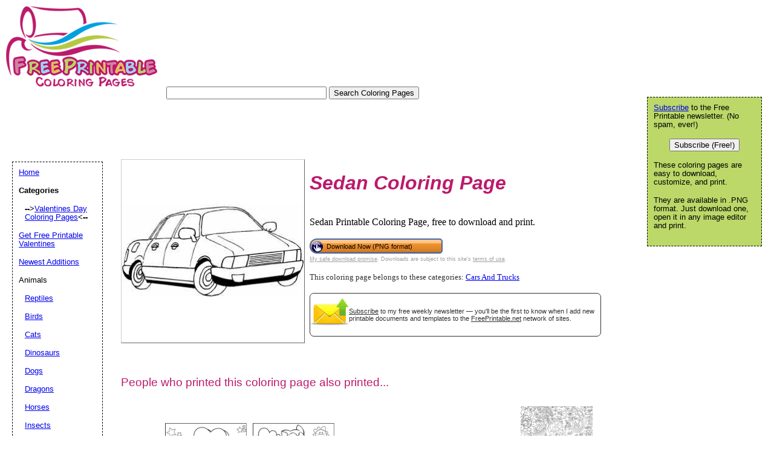

--- FILE ---
content_type: text/html; charset=utf-8
request_url: https://www.google.com/recaptcha/api2/aframe
body_size: 267
content:
<!DOCTYPE HTML><html><head><meta http-equiv="content-type" content="text/html; charset=UTF-8"></head><body><script nonce="oxsqLxAlVTo5HTRhGcCJrQ">/** Anti-fraud and anti-abuse applications only. See google.com/recaptcha */ try{var clients={'sodar':'https://pagead2.googlesyndication.com/pagead/sodar?'};window.addEventListener("message",function(a){try{if(a.source===window.parent){var b=JSON.parse(a.data);var c=clients[b['id']];if(c){var d=document.createElement('img');d.src=c+b['params']+'&rc='+(localStorage.getItem("rc::a")?sessionStorage.getItem("rc::b"):"");window.document.body.appendChild(d);sessionStorage.setItem("rc::e",parseInt(sessionStorage.getItem("rc::e")||0)+1);localStorage.setItem("rc::h",'1769133729830');}}}catch(b){}});window.parent.postMessage("_grecaptcha_ready", "*");}catch(b){}</script></body></html>